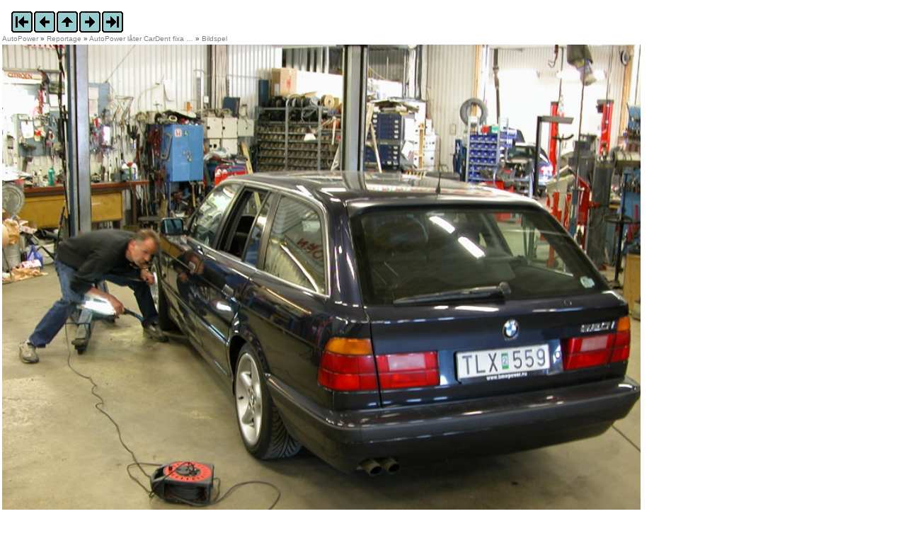

--- FILE ---
content_type: text/html; charset=utf-8
request_url: https://www.autopower.se/Bildspel/?eid=845&bild=%2fupload%2f1388%2f8.jpg
body_size: 24120
content:


<!DOCTYPE html>
<html lang="sv">
<head id="ctl00_Head1"><meta charset="UTF-8" /><meta name="viewport" content="width=device-width, initial-scale=1.0" /><meta http-equiv="X-UA-Compatible" content="ie=edge" />

<!-- Google tag (gtag.js) -->
<script async src="https://www.googletagmanager.com/gtag/js?id=GT-K48G897"></script>
<script>
  window.dataLayer = window.dataLayer || [];
  function gtag(){dataLayer.push(arguments);}
  gtag('js', new Date());

  gtag('config', 'GT-K48G897');
</script>

<meta name="TITLE" content="Bildspel - AutoPower" />
<meta name="RATING" content="General" />
<meta name="GENERATOR" content="EPiServer" />
<meta name="creation_date" content="Mon, 24 Sep 2007 20:31:00 GMT" />
<meta name="LAST-MODIFIED" content="Mon, 24 Sep 2007 20:31:56 GMT" />
<meta name="REVISED" content="Mon, 24 Sep 2007 20:31:56 GMT" />
<meta http-equiv="Content-Type" content="text/html; charset=utf-8" />

<link rel="stylesheet" type="text/css" href="/styles/structure.css" />
<link rel="stylesheet" type="text/css" href="/styles/editor.css" />
<link rel="stylesheet" type="text/css" href="/styles/units.css" />
<link rel="stylesheet" type="text/css" href="/styles/AutoPower.css" />
<script language="javascript" src="/js/epprot.js" type="text/javascript"></script>
<script language="javascript" src="/js/flashobject.js" type="text/javascript"></script>

<title>
	Bildspel - AutoPower
</title></head>
<body class="normalpage">
	<form name="aspnetForm" method="post" action="../Mallar/BildSpel.aspx?id=489&amp;eid=845&amp;bild=%2fupload%2f1388%2f8.jpg" id="aspnetForm" enctype="multipart/form-data" style="width: 100%; max-width: 100%;">
<div>
<input type="hidden" name="__VIEWSTATE" id="__VIEWSTATE" value="/[base64]/ZWlkPTg0NSZiaWxkPS91cGxvYWQvMTM4OC83LmpwZ2RkAgMPDxYEHwEFGi9pbWFnZXMvYmlsZHNwZWwvaW5kZXguZ2lmHwIFEi9CaWxkc3BlbC8/ZWlkPTg0NWRkAgQPDxYEHwEFGi9pbWFnZXMvYmlsZHNwZWwvbmFzdGEuZ2lmHwIFKi9CaWxkc3BlbC8/ZWlkPTg0NSZiaWxkPS91cGxvYWQvMTM4OC85LmpwZ2RkAgUPDxYEHwEFGi9pbWFnZXMvYmlsZHNwZWwvc2lzdGEuZ2lmHwIFKi9CaWxkc3BlbC8/[base64]/[base64]/[base64]/[base64]/[base64]/[base64]/HwQFLEJNVyBYMyAtIHRlcnLDpG5na3VuZyBlbGxlciBnbGlkYXJkcm90dG5pbmc/[base64]/////[base64]/////[base64]/[base64]/[base64]/[base64]" />
</div>

<script type='text/javascript'>document.forms[0].action='/Bildspel/Post.aspx?eid=845&bild=%2fupload%2f1388%2f8.jpg';</script>
<div>

	<input type="hidden" name="__VIEWSTATEGENERATOR" id="__VIEWSTATEGENERATOR" value="6C923780" />
</div>


		<div id="middleareadivXX">

			<div id="headerdiv" style="width: 100%; background-color: Transparent;">
				
	
		<div id="BildSpelNavigatorDiv" style="float: left; padding-top: 15px; padding-left: 15px;">
			<a id="ctl00_GalleriNavigatorRegion_Första" href="/Bildspel/?eid=845&amp;bild=/upload/1388/1.jpg"><img src="/images/bildspel/forsta.gif" style="border-width:0px;" /></a><a id="ctl00_GalleriNavigatorRegion_Föregående" href="/Bildspel/?eid=845&amp;bild=/upload/1388/7.jpg"><img src="/images/bildspel/foregaende.gif" style="border-width:0px;" /></a><a id="ctl00_GalleriNavigatorRegion_Upp" href="/Bildspel/?eid=845"><img src="/images/bildspel/index.gif" style="border-width:0px;" /></a><a id="ctl00_GalleriNavigatorRegion_Nästa" href="/Bildspel/?eid=845&amp;bild=/upload/1388/9.jpg"><img src="/images/bildspel/nasta.gif" style="border-width:0px;" /></a><a id="ctl00_GalleriNavigatorRegion_Sista" href="/Bildspel/?eid=845&amp;bild=/upload/1388/9.jpg"><img src="/images/bildspel/sista.gif" style="border-width:0px;" /></a>
		</div>
	

				
				<div style="display: block; clear: both;">
					
				</div>
			</div>

			<div id="topmenudiv">
				<a href="#content" accesskey="S" />
				<a title="AutoPower" class="graylink" href="/">AutoPower</a> &raquo; <a title="Reportage" class="graylink" href="/Reportage/">Reportage</a> &raquo; <a title="AutoPower låter CarDent fixa bucklorna" class="graylink" href="/Reportage/AutoPower-later-CarDent-fixa-bucklorna/">AutoPower låter CarDent fixa &hellip;</a> &raquo; <a title="Bildspel" class="graylink" href="/Bildspel/?eid=845">Bildspel</a>
				<br />
				

			</div>

			<div id="maincontainerdiv">
				<div>
					
	
	
	
	<img id="ctl00_FullRegion_Bild" src="/upload/bildhanterare/1388/8__m.jpg" style="border-width:0px;width: 100%; max-width: 902px;" />
	

<table id="ctl00_FullRegion_Bilder_BildTabell" cellspacing="0" border="0" style="border-collapse:collapse;">
	<tr>
		<td> 
		<a href="/BildSpel/?eid=845&amp;bild=/upload/1388/1.jpg"><img src="/upload/bildhanterare/1388/1__b100h75u.jpg" alt="" style="border-width:1px;border-style:solid;height:75px;width:100px;" /></a>
		
	</td><td> 
		<a href="/BildSpel/?eid=845&amp;bild=/upload/1388/2.jpg"><img src="/upload/bildhanterare/1388/2__b100h75u.jpg" alt="" style="border-width:1px;border-style:solid;height:75px;width:100px;" /></a>
		
	</td><td> 
		<a href="/BildSpel/?eid=845&amp;bild=/upload/1388/3.jpg"><img src="/upload/bildhanterare/1388/3__b100h75u.jpg" alt="" style="border-width:1px;border-style:solid;height:75px;width:100px;" /></a>
		
	</td><td> 
		<a href="/BildSpel/?eid=845&amp;bild=/upload/1388/4.jpg"><img src="/upload/bildhanterare/1388/4__b100h75u.jpg" alt="" style="border-width:1px;border-style:solid;height:75px;width:100px;" /></a>
		
	</td><td> 
		<a href="/BildSpel/?eid=845&amp;bild=/upload/1388/5.jpg"><img src="/upload/bildhanterare/1388/5__b100h75u.jpg" alt="" style="border-width:1px;border-style:solid;height:75px;width:100px;" /></a>
		
	</td>
	</tr><tr>
		<td> 
		<a href="/BildSpel/?eid=845&amp;bild=/upload/1388/6.jpg"><img src="/upload/bildhanterare/1388/6__b100h75u.jpg" alt="" style="border-width:1px;border-style:solid;height:75px;width:100px;" /></a>
		
	</td><td> 
		<a href="/BildSpel/?eid=845&amp;bild=/upload/1388/7.jpg"><img src="/upload/bildhanterare/1388/7__b100h75u.jpg" alt="" style="border-width:1px;border-style:solid;height:75px;width:100px;" /></a>
		
	</td><td> 
		<a href="/BildSpel/?eid=845&amp;bild=/upload/1388/8.jpg"><img src="/upload/bildhanterare/1388/8__b100h75u.jpg" alt="" style="border-width:1px;border-style:solid;height:75px;width:100px;" /></a>
		
	</td><td> 
		<a href="/BildSpel/?eid=845&amp;bild=/upload/1388/9.jpg"><img src="/upload/bildhanterare/1388/9__b100h75u.jpg" alt="" style="border-width:1px;border-style:solid;height:75px;width:100px;" /></a>
		
	</td><td></td>
	</tr>
</table>


				</div>
			</div>


			<div id="reklamdiv">
				<script async src="https://pagead2.googlesyndication.com/pagead/js/adsbygoogle.js?client=ca-pub-8986965896194985"
					crossorigin="anonymous"></script>
				<!-- APGalleri -->
				<ins class="adsbygoogle"
					style="display: block"
					data-ad-client="ca-pub-8986965896194985"
					data-ad-slot="5257391413"
					data-ad-format="auto"
					data-full-width-responsive="true"></ins>
				<script>
					(adsbygoogle = window.adsbygoogle || []).push({});
				</script>
			</div>


			<div id="footerdiv">
				<div id="footermaindiv">
					
						<span id="ctl00_FooterRegion_ctl00_SenastUppdaterad" title="Skapad: 2007-09-24 20:31 av Tommie (AutoPower)
Ändrad: 2007-09-24 20:31 av Tommie (AutoPower)">
	Publicerad 2007-09-24 20:31. 
	Uppdaterad 2007-09-24 20:31.
</span><br />
Copyright &copy; 1997 - 2026 <a href="http://www.autopower.se/" title="Gå till startsidan för AutoPower.se" class="graylink">www.AutoPower.se</a>


<br />
<br />
<br />
					
				</div>
			</div>
		</div>
	</form>
</body>
</html>


--- FILE ---
content_type: text/html; charset=utf-8
request_url: https://www.google.com/recaptcha/api2/aframe
body_size: 268
content:
<!DOCTYPE HTML><html><head><meta http-equiv="content-type" content="text/html; charset=UTF-8"></head><body><script nonce="gjBviyXkbhzB3DAlwGxCcA">/** Anti-fraud and anti-abuse applications only. See google.com/recaptcha */ try{var clients={'sodar':'https://pagead2.googlesyndication.com/pagead/sodar?'};window.addEventListener("message",function(a){try{if(a.source===window.parent){var b=JSON.parse(a.data);var c=clients[b['id']];if(c){var d=document.createElement('img');d.src=c+b['params']+'&rc='+(localStorage.getItem("rc::a")?sessionStorage.getItem("rc::b"):"");window.document.body.appendChild(d);sessionStorage.setItem("rc::e",parseInt(sessionStorage.getItem("rc::e")||0)+1);localStorage.setItem("rc::h",'1769600288791');}}}catch(b){}});window.parent.postMessage("_grecaptcha_ready", "*");}catch(b){}</script></body></html>